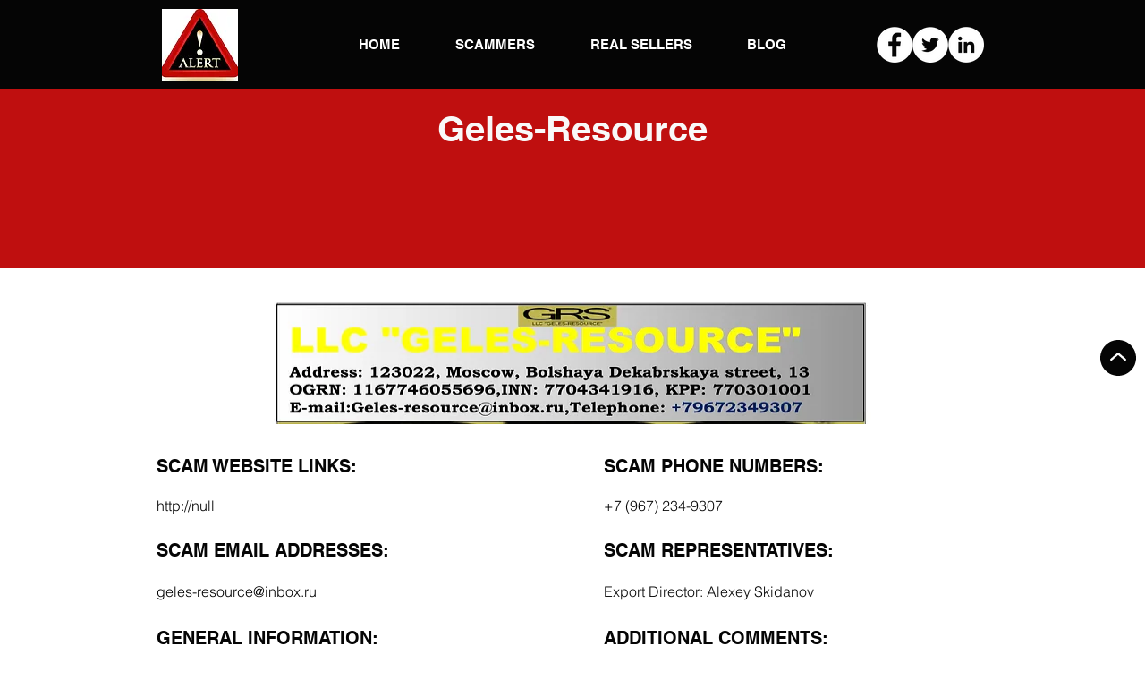

--- FILE ---
content_type: text/html; charset=utf-8
request_url: https://www.google.com/recaptcha/api2/aframe
body_size: 269
content:
<!DOCTYPE HTML><html><head><meta http-equiv="content-type" content="text/html; charset=UTF-8"></head><body><script nonce="RJpBnF1MNMckSJaA4CZ3QQ">/** Anti-fraud and anti-abuse applications only. See google.com/recaptcha */ try{var clients={'sodar':'https://pagead2.googlesyndication.com/pagead/sodar?'};window.addEventListener("message",function(a){try{if(a.source===window.parent){var b=JSON.parse(a.data);var c=clients[b['id']];if(c){var d=document.createElement('img');d.src=c+b['params']+'&rc='+(localStorage.getItem("rc::a")?sessionStorage.getItem("rc::b"):"");window.document.body.appendChild(d);sessionStorage.setItem("rc::e",parseInt(sessionStorage.getItem("rc::e")||0)+1);localStorage.setItem("rc::h",'1769274882061');}}}catch(b){}});window.parent.postMessage("_grecaptcha_ready", "*");}catch(b){}</script></body></html>